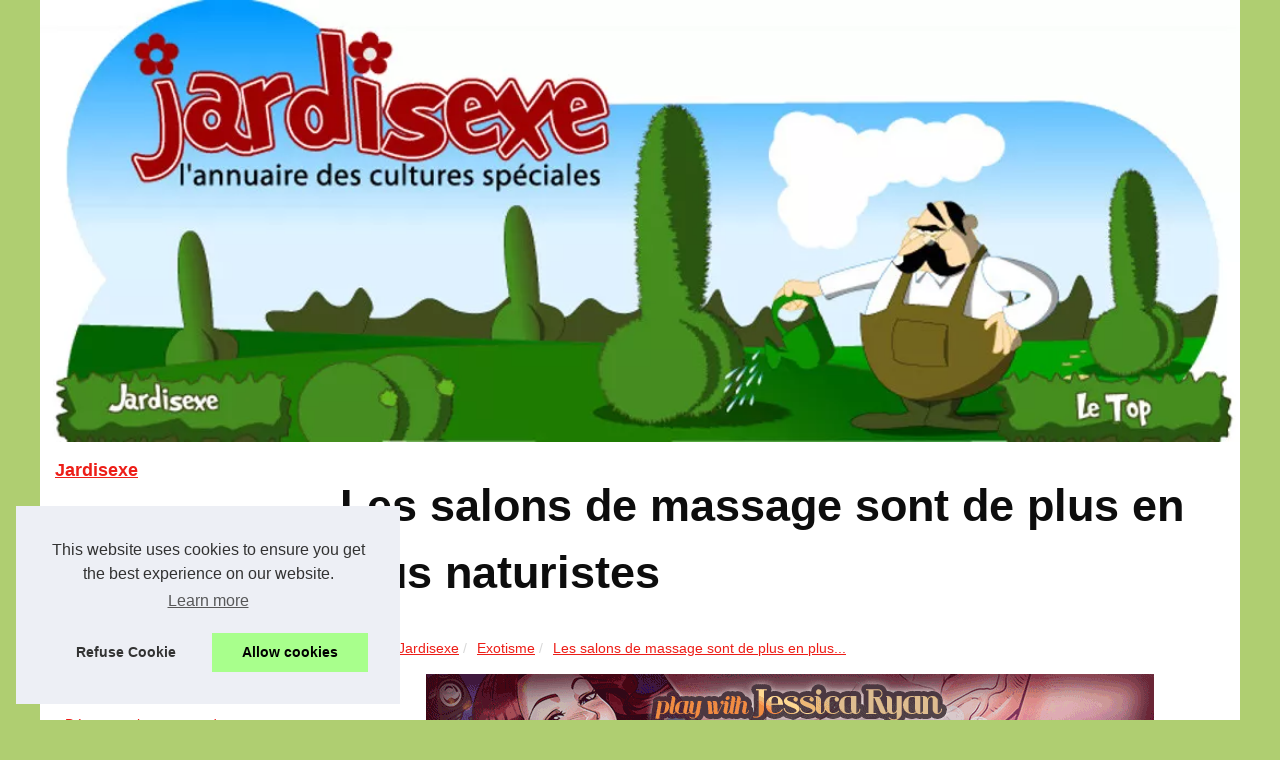

--- FILE ---
content_type: text/html; charset=UTF-8
request_url: https://www.jardisexe.com/exotisme/Les-salons-de-massage-sont-de-plus-en-plus-naturistes.html
body_size: 14551
content:
<!DOCTYPE html>
<html lang="fr">
<head>

<meta charset="UTF-8">

<meta name="viewport" content="width=device-width, initial-scale=1">

<title>Les salons de massage sont de plus en plus naturistes</title>

<link rel="icon" href="/favicon.ico" sizes="any">

<meta name="description" content="Il est agréable de se faire masser afin d'éliminer toute la négativité présente dans son corps. C'est un moment agréable où l'on peut oublier...">

<link rel="canonical" href="https://www.jardisexe.com/exotisme/Les-salons-de-massage-sont-de-plus-en-plus-naturistes.html">

<meta name="generator" content="SPIP 4.1.5 GIT [4.1: 60362615]" />

<!-- insert_head -->

<link rel="alternate" type="application/rss+xml" title="RSS Feed jardisexe.com" href="https://www.jardisexe.com/rss.xml">

<meta property="og:type" content="website">

<meta property="og:locale" content="fr">

<meta property="og:title" content="Les salons de massage sont de plus en plus naturistes">

<meta property="og:description" content="Il est agréable de se faire masser afin d'éliminer toute la négativité présente dans son corps. C'est un moment agréable où l'on peut oublier tous...">

<meta property="og:url" content="https://www.jardisexe.com/exotisme/Les-salons-de-massage-sont-de-plus-en-plus-naturistes.html">

<meta property="og:site_name" content="jardisexe.com">

<meta name="DC.Title" content="Les salons de massage sont de plus en plus naturistes">

<meta name="DC.Description" content="Il est agréable de se faire masser afin d'éliminer toute la négativité présente dans son corps. C'est un moment agréable où l'on peut oublier tous...">

<meta name="DC.Subject" content="Il est agréable de se faire masser afin d'éliminer toute la négativité présente dans son corps. C'est un moment agréable où l'on peut oublier tous...">

<meta name="DC.Language" content="fr">

<meta name="DC.Identifier" content="https://www.jardisexe.com/exotisme/Les-salons-de-massage-sont-de-plus-en-plus-naturistes.html">

<meta name="DC.Date.Created" content="Thu Oct 6 11:27:00 UTC 2022">

<style>

<!-- insert_head_css -->

html, body, div, span, object, iframe,h1, h2, h3, h4, h5, h6, p, blockquote, pre, a, cite, code, em, img, strong, sub, sup, i, center, ol, ul, li, fieldset, form, label, legend, table, caption, tbody, tfoot, thead, tr, th, td, article, aside, canvas, details, embed, figure, figcaption, footer, header, hgroup, main, menu, nav, output, ruby, section, summary, time, mark, audio, video{margin: 0;padding: 0;border: 0;font-size: 100%;font: inherit;vertical-align: baseline;}

body, article, aside, details, figure, footer, header, main, nav, section, time, paginate, blockquote {display: block; box-sizing: border-box;}

body {margin:0px;display:flex;flex-direction:column;justify-content:center;line-height: 1; text-align:center;background:rgba(175,206,113,1);font-family: Verdana, sans-serif;color: rgba(0,0,0,0.95);}

body:hover{background:rgba(175,206,113,1);}

ol, ul {list-style: none;}

blockquote, q {quotes: none;}

blockquote:before, blockquote:after, q:before, q:after{content: '';content: none;}

table {border-collapse: collapse;border-spacing: 0;}

header, main, footer {display:block;margin:auto;width:100vw;}

header img, header picture {display:block;margin:auto;width:1200px;max-width:100vw;height:auto;}

a {color: rgba(237,30,24,1);}

a:hover {color: rgba(237,30,24,1);text-decoration:none;}

header {order:1;}

main {order:2; display: flex;flex-direction:column;flex-wrap:wrap;justify-content:center;align-items: stretch;width:100vw;background:rgba(255,255,255,1);}

main:hover {background:rgba(255,255,255,1);}

aside {display:block;width:100%;height:auto;margin:10px auto;text-align:center;}

main > section {width:95vw;}

main > section > h1 {display:block;font-size:1.5em;padding:20px 10px;}

main > section > nav > ol {font-size:0.9em;display:flex;flex-direction:column;flex-wrap:wrap;}

main > section > nav > ol > li:first-child:before {content:"⌂";margin-right:5px;}

main > section > nav > ol > li {display:inline-block;padding:5px;}

main > section > nav > ol > li > a:hover {text-decoration:underline;}

main > section > article {margin:10px auto;padding:10px;line-height:2em;text-align:justify;background:rgba(255,255,255,0);}

main > section > article:hover {background:rgba(255,255,255,0);}

main > section > article P {display:block;width:100%;margin:20px 0px;}

main > section > article h2 {margin:10px 0px;font-weight:bold;font-size:1.2em;}

main > section > article h3 {margin:10px 20px;font-weight:bold;font-size:1em;}

main > section > article img {display:block;max-width:90%;margin:auto;}

main > section > article a {text-decoration:underline;}

main > section > article ul, main > section > article ol { list-style-type: disc; padding-left: 20px;}

main > section > article ol {list-style-type: decimal; padding-left: 20px;}

main > section > article em, main > section > article i {font-style: italic;}

main > section > article strong, main > section > article b {font-weight: bold;}

main > section > article u {text-decoration: underline;}

main > section > article table {width: 100%;border-collapse: collapse;margin: 20px 0;box-shadow: 0 0 10px rgba(0, 0, 0, 0.1);}

main > section > article table th, main > section > article table td {border: 1px solid;padding: 10px;text-align: left;}

main > section > article table th {font-weight: bold;text-align: center;}

main > section > article table tr:nth-child(even) {filter: brightness(0.97);}

main > section > time {margin:5px 10px 10px 10px;font-style:italic;text-align:right;}

main > section > paginate > ul {width:100%;font-size:0.9em;line-height:1.3em;display:flex;flex-direction:row;justify-content:space-between;}

main > section > paginate > ul > li {max-width:40%;}

main > section > paginate > ul > li:first-child a:before {display:block;margin:0 0 5px 0;content:"⇦";}

main > section > paginate > ul > li:last-child a:before {display:block;margin:0 0 5px 0;content:"⇨";}

main > section > paginate > ul > li > a {display:block;margin:auto;padding:15px;border:1px dashed rgba(255,255,255,0);}

main > section > section > article {text-align:justify;margin:20px 10px;padding:20px 0px;line-height:1.8em;border-top:1px solid rgba(102,102,102,0.9);}

main > section > section > article:first-child {border:0px;}

main > section > section > article > h1 {text-align:left;font-weight:bold;margin-bottom:10px;font-size:1.2em;}

main > section > section > article > h1:hover {margin-left:10px;}

main > section > section > article > div {display:flex;flex-direction:row;justify-content:space-between;align-items:flex-start;}

main > section > section > article > div, main > section > section > article > div > a, main > section > section > article > div > blockquote {display:block;}

main > section > section > article > div > a > img {display:block;max-width:100%;margin:auto;height:auto;}

main > section > section > article > div > blockquote > a {text-decoration:underline;}

main > section > section > article > div > blockquote > a:hover {text-decoration:none;}

main > section > section > h2 {font-weight:bold;margin:15px 0px;}

main > section > section > ul {margin:30px 0px;}

main > section > section > ul > li {display:block;font-size:0.9em;padding:5px 10px;margin:10px 0px;display:flex;flex-direction:row;justify-content:space-between;}

main > section > section > ul > li > time {font-style:italic;width:120px;}

main > section > section > ul > li > a {text-align:left;width:630px;}

main > section > section > ul > li > a:hover {text-decoration:underline;}

main > section > section > ul > li > hits {text-align:right;font-style:italic;width:120px;}

main > nav {display:flex;flex-direction:column;width:100%;background:rgba(255,255,255,0.3);}

main > nav:hover {background:rgba(255,255,255,0.3);}

main > nav > div {display:block;margin:10px;}

main > nav > div > a > h2 {display:block;margin:auto;font-size:1.1em;margin:0px 5px 0px 5px;padding:10px 0px;font-weight:bold;}

main > nav > div > ol {margin-bottom:10px;padding:0px;}

main > nav > div > ol > li {display:block;text-align:left;padding:5px;margin:0px 5px;}

main > nav > div > ol > li > a {display:block;font-size:0.9em;padding:5px;margin:5px 20px 5px 0px;}

footer {order:3;width:95vw;padding:10px 0px;font-size:0.8em;line-height:1.7em;}

main > nav > div > ol {background:rgba(255,255,255,0);}

main > nav > div > ol:hover {background:rgba(255,255,255,0.3);}

body > footer {background:rgba(255,255,255,1);}

body > footer:hover {background:rgba(255,255,255,1);}

@media(min-width: 1200px){

	* {-moz-transition: all .3s ease-out;-o-transition: all .3s ease-out;transition: all .3s ease-out;}

	header, main, footer {max-width:1200px;}

	main {display:flex;flex-direction:row;}

	main > section {width:900px;max-width:90vw;}

	main > section > h1 {font-size:2.8em;line-height:1.5em;text-align:left;margin:30px 0px;padding:0px;}

	main > section > nav > ol {flex-direction:row;}

	main > section > nav > ol > li::after {content:" / ";color:rgba(200,200,200,0.7);}

	main > section > nav > ol > li:last-child:after {content:"";}

	main > section > article h2 {font-size:1.4em;}

	main > section > article h3 {font-size:1.1em;}

	main > section > section > article > div {position:relative;display:flex;flex-direction:row;flex-wrap: nowrap;align-items: flex-start;}

	main > section > section > article > div > a > img {margin-top:5px;}

	main > section > section > article:nth-child(even) > div {flex-direction:row-reverse;}

	main > section > section > article:nth-child(odd) > div > a {margin-right:20px;}

	main > section > section > article:nth-child(even) > div > a {margin-left:20px;}

	main > section > section > article > div > blockquote {min-width:50%;max-width:100%;}

	main > section > section > article > div > a {min-width:30%;margin:5px;}

	main > section > section > article > div > a > img {display:block;height:auto;}

	main > section > paginate > ul > li > a:hover {border:1px solid rgba(102,102,102,0.9);}

	main > nav {width:300px;max-width:90vw;}

	main > nav > div > a > h2 {text-align:left;}

	main > nav > div > ol > li > a:hover {margin:5px 0px 5px 20px;}

	footer {text-align:left;}

	footer a:hover {text-decoration:underline;}

}

@media(min-width: 1200px){ main > nav{order:1;} main > section{order:2;}}

</style>
</head>
<body class="spip-body spip-page">
<main>
<section>

<h1 class="spip-h1" id="nom_site_spip">Les salons de massage sont de plus en plus naturistes</h1>
<nav>
<ol>
<li><a href="https://www.jardisexe.com" title="Jardisexe">Jardisexe</a></li>
<li><a href="https://www.jardisexe.com/exotisme/" title="Exotisme">Exotisme</a></li>
<li><a href="https://www.jardisexe.com/exotisme/Les-salons-de-massage-sont-de-plus-en-plus-naturistes.html" title="Les salons de massage sont de plus en plus...">Les salons de massage sont de plus en plus...</a></li>
</ol>
</nav>
<aside><iframe src="https://gamingadlt.com/ifr/?bs=10&offer=47&uid=0325f380-257d-42ec-a17e-7a111b0c58e4" width="728" height="90" frameborder="0" sandbox></iframe></aside>
<article lang="fr">
<p>Il est agréable de se faire masser afin d'éliminer toute la négativité présente dans son corps. C'est un moment agréable où l'on peut oublier tous les soucis du quotidien, ne penser à rien et profiter de ce moment. Cependant, on peut noter depuis peu la pratique du massage naturiste. C'est un concept qui se développe de plus en plus et qui est très apprécié des consommateurs. Cependant, il est assez difficile de trouver un salon de massage qui propose un massage naturiste fait dans les règles de l'art. De nombreux clients ont dû être déçus des services qui leur étaient proposés.<h2><em><strong>Qu'est-ce qui explique le succès du massage naturiste ?</strong></em></h2><p>Le massage naturiste est devenu de plus en plus populaire ces dernières années. Ceci est principalement dû à ses spécificités. En effet, contrairement aux autres types de massage, celui-ci ne se fait pas uniquement avec les mains, mais avec tout le corps. Cela procure un immense bien-être et des avantages conséquents.</p><h3><em><strong>Comment reconnaître un vrai salon de massage naturiste ?</strong></em></h3><p>Devant le succès du naturisme, de nombreux salons proposent des prestations de massage naturiste. Cependant, il convient de noter que très peu d'entre eux offrent des services qui remplissent toutes les conditions pour cette activité. C'est la raison pour laquelle vous devrez toujours reconnaître un bon salon naturiste. Pour cela, plusieurs critères peuvent vous guider.</p><p><strong>Un personnel qualifié</strong></p><p>Pour pratiquer au mieux le massage naturiste, il faut savoir-faire et expérience. Ce sont des facteurs non négociables en ce sens. Par conséquent, les masseuses dans ce type de lieu doivent être au courant des pratiques, mais aussi des rituels qui composent ce type de massage. Ils doivent également pouvoir cibler les parties du corps qui nécessitent le plus d'attention afin de prodiguer des soins adéquats.</p><p><strong>Un salon qui répond à toutes les normes</strong></p><p>Un bon salon naturiste doit respecter de nombreuses normes lui permettant d'offrir aux clients les meilleurs services possibles. Premièrement, il y a les normes d'hygiène. En effet, il doit s'agir d'un endroit propre afin qu'aucune forme de maladie ne se propage. Deuxièmement, il doit être équipé du matériel approprié.</p></p>
</article>
<aside><iframe src="https://gamingadlt.com/ifr/?bs=2&offer=47&uid=0325f380-257d-42ec-a17e-7a111b0c58e4" width="300" height="100" frameborder="0" sandbox></iframe></aside>
<paginate>
<ul><li><a href="https://www.jardisexe.com/exotisme/la-beurette-exotique-t-attend-dans-sa-video-tres-hot-pour-une-bonne-branlette.html" title="La beurette exotique t'attend dans sa vidéo très hot pour une bonne branlette">La beurette exotique t'attend dans sa vidéo très hot pour une bonne branlette</a></li>
<li></li></ul>
</paginate>
<section>
<h2>﻿Les dernières news au niveau Jardisexe.</h2>
<ul>
<li><time datetime="2020-09-24 12:13">24/9/2020</time><a href="https://www.jardisexe.com/exotisme/la-beurette-exotique-t-attend-dans-sa-video-tres-hot-pour-une-bonne-branlette.html" title="La beurette exotique t'attend dans sa vidéo très hot pour une bonne branlette">La beurette exotique t'attend dans sa vidéo très hot pour une bonne branlette</a><Hits>3&nbsp;604 v.</Hits></li>
</ul>
</section>
</section>
<nav class="spip-menu" id="navigation" >
<div><a href="https://www.jardisexe.com" title="Jardisexe">
<h2>Jardisexe</h2></a><ol class="menu-items"><li class="item"><a href="https://www.jardisexe.com/sitemap_html.xml" title="Plan du site">Plan du site</a></li></ol>
</div>

<div><ol><li class="item"><a href="https://www.jardisexe.com/jardisexe-le-jardin-de-vos-fantasmes-en-un-seul-annaire-de-sexe.html" title="Jardisexe, le jardin de vos fantasmes en un seul annaire de sexe">Jardisexe, le jardin de vos...</a></li></ol><a href="https://www.jardisexe.com/amateurs/" title="Amateurs">
<h2>Amateurs</h2></a><ol class="menu-items"><li class="item"><a href="https://www.jardisexe.com/amateurs/secrets-du-sexe-en-webcam-privees-en-direct.html" title="Découvrez les secrets du sexe en webcam en direct.">Découvrez les secrets du...</a></li><li class="item"><a href="https://www.jardisexe.com/amateurs/Pourquoi-le-telephone-rose-attire-la-curiosite-des-hommes.html" title="Pourquoi le téléphone rose attire la curiosité des hommes ?">Pourquoi le téléphone rose...</a></li><li class="item"><a href="https://www.jardisexe.com/amateurs/Faire-l-amour-dans-la-nature-pour-une-belle-experience.html" title="Faire l’amour dans la nature pour une belle expérience">Faire l’amour dans la...</a></li></ol><a href="https://www.jardisexe.com/exotisme/" title="Exotisme">
<h2>Exotisme</h2></a><ol class="menu-items"><li class="item"><a href="https://www.jardisexe.com/exotisme/Les-salons-de-massage-sont-de-plus-en-plus-naturistes.html" title="Les salons de massage sont de plus en plus naturistes">Les salons de massage sont de...</a></li><li class="item"><a href="https://www.jardisexe.com/exotisme/la-beurette-exotique-t-attend-dans-sa-video-tres-hot-pour-une-bonne-branlette.html" title="La beurette exotique t'attend dans sa vidéo très hot pour une bonne branlette">La beurette exotique t'attend...</a></li></ol><a href="https://www.jardisexe.com/hentai/" title="Hentaï">
<h2>Hentaï</h2></a><ol class="menu-items"><li class="item"><a href="https://www.jardisexe.com/hentai/Candy-ai-Votre-compagnon-anime-parfait-grace-a-l-intelligence-artificielle-1741303497.html" title="Candy.ai : Votre compagnon animé parfait grâce à l'intelligence artificielle">Candy.ai : Votre compagnon...</a></li><li class="item"><a href="https://www.jardisexe.com/hentai/video-hentai-gratuit-et-mega-bandante-a-mater-en-direct.html" title="Video hentai gratuit et mega bandante à mater en direct">Video hentai gratuit et mega...</a></li></ol><a href="https://www.jardisexe.com/jeunes-filles/" title="Jeunes Filles">
<h2>Jeunes Filles</h2></a><ol class="menu-items"><li class="item"><a href="https://www.jardisexe.com/jeunes-filles/cette-sexecam-avec-des-jeunes-femmes-est-bandante.html" title="Cette sexecam avec des jeunes femmes est bandante">Cette sexecam avec des jeunes...</a></li><li class="item"><a href="https://www.jardisexe.com/jeunes-filles/de-belles-teens-en-cam-sexy.html" title="De belles teens en cam sexy">De belles teens en cam sexy</a></li><li class="item"><a href="https://www.jardisexe.com/jeunes-filles/une-petite-salope-de-23-ans-en-nylons-bas-collant.html" title="Une petite salope de 23 ans en nylons bas collant">Une petite salope de 23 ans...</a></li></ol><a href="https://www.jardisexe.com/matures/" title="Matures">
<h2>Matures</h2></a><ol class="menu-items"><li class="item"><a href="https://www.jardisexe.com/matures/Positions-sexuelles-et-seniors.html" title="Positions sexuelles et séniors">Positions sexuelles et...</a></li><li class="item"><a href="https://www.jardisexe.com/matures/voici-notre-definition-de-la-femme-cougar.html" title="Voici notre définition de la femme cougar">Voici notre définition de la...</a></li><li class="item"><a href="https://www.jardisexe.com/matures/cette-video-cougar-est-vraiment-trop-bonne-trop-hard.html" title="cette video cougar est vraiment trop bonne trop hard">cette video cougar est...</a></li></ol><a href="https://www.jardisexe.com/rencontre/" title="Rencontre">
<h2>Rencontre</h2></a><ol class="menu-items"><li class="item"><a href="https://www.jardisexe.com/rencontre/cette-jolie-cougar-metis-a-tout-fais-pour-que-l-on-se-rencontre.html" title="Cette jolie cougar metis a tout fais pour que l'on se rencontre">Cette jolie cougar metis a...</a></li><li class="item"><a href="https://www.jardisexe.com/rencontre/plan-cul-a-marseille-pour-une-rencontre-d-un-soir.html" title="Plan cul à Marseille pour une rencontre d'un soir">Plan cul à Marseille pour...</a></li><li class="item"><a href="https://www.jardisexe.com/rencontre/rencontre-une-coquine-qui-veux-juste-baiser.html" title="Rencontre une coquine qui veux juste baiser">Rencontre une coquine qui...</a></li></ol><a href="https://www.jardisexe.com/sexshop/" title="Sexshop">
<h2>Sexshop</h2></a><ol class="menu-items"><li class="item"><a href="https://www.jardisexe.com/sexshop/acheter-un-plug-anal-pas-cher-sur-un-sexshop.html" title="Acheter un plug anal pas cher sur un sexshop">Acheter un plug anal pas cher...</a></li><li class="item"><a href="https://www.jardisexe.com/sexshop/agrandir-son-sexe-avec-le-site-professionnel-penisextra.html" title="Agrandir son sexe avec le site professionnel PenisExtra">Agrandir son sexe avec le...</a></li></ol><a href="https://www.jardisexe.com/videos/" title="Vidéos">
<h2>Vidéos</h2></a><ol class="menu-items"><li class="item"><a href="https://www.jardisexe.com/videos/Telechargez-vos-videos-porno-preferees-en-toute-simplicite-sur-porno-acces-com-1687980014.html" title="Téléchargez vos vidéos porno préférées en toute simplicité sur porno-acces.com">Téléchargez vos vidéos...</a></li><li class="item"><a href="https://www.jardisexe.com/videos/Une-partie-de-visionnage-sexy-en-appreciant-ma-voisine-nue.html" title="Une partie de visionnage sexy en appréciant ma voisine nue">Une partie de visionnage sexy...</a></li><li class="item"><a href="https://www.jardisexe.com/videos/viens-brouter-mon-jardin-secret-dans-ma-derniere-video-porno-jacquie-et-michel.html" title="Viens brouter mon jardin secret dans ma dernière vidéo porno Jacquie et Michel">Viens brouter mon jardin...</a></li></ol><a href="https://www.jardisexe.com/voyeurs/" title="Voyeurs">
<h2>Voyeurs</h2></a><ol class="menu-items"><li class="item"><a href="https://www.jardisexe.com/voyeurs/Luxure-Live-entre-innovation-technologique-et-contenus-erotiques.html" title="Luxure Live : entre innovation technologique et contenus érotiques">Luxure Live : entre...</a></li><li class="item"><a href="https://www.jardisexe.com/voyeurs/le-voyeurisme-en-direct.html" title="Le voyeurisme en direct">Le voyeurisme en direct</a></li><li class="item"><a href="https://www.jardisexe.com/voyeurs/un-voyeur-de-pieds-de-femme-se-fait-surprendre-partie-de-jambe-en-l-air-assuree.html" title="Un voyeur de pieds de femme se fait surprendre ! Partie de jambe en l'air assurée !">Un voyeur de pieds de femme...</a></li></ol>
</div>

<aside><iframe src="https://gamingadlt.com/ifr/?bs=1&offer=47&uid=0325f380-257d-42ec-a17e-7a111b0c58e4" width="300" height="250" frameborder="0" sandbox></iframe>
</aside>
</nav>
</main>
<!-- insert_header -->
<header class="spip-header">
<a href="/" title="Jardisexe">
<picture>
<source srcset="/header.webp?v=1676900900" type="image/webp" >
<img src="/header.jpg" alt="Jardisexe" title="Jardisexe" width="1100" height="405" loading="lazy"  class="spip-logos"/>
</picture>
</a>
</header>
<footer class="spip-footer">
© 2026 <a href="https://www.jardisexe.com" title="jardisexe.com">Jardisexe.com</a>
| <a href="https://www.jardisexe.com/sitemap_html.xml" title="Plan du site - jardisexe.com">Plan du site</a>
| <a href="https://www.jardisexe.com/CookiesPolicy" title="Cookies Policy" rel="nofollow">Cookies Policy</a>
| <a href="https://www.jardisexe.com/rss.xml" title="RSS Feed - jardisexe.com">RSS</a>
| <a href="http://www.spip.net" rel="nofollow" title="Site réalisé avec SPIP">Site réalisé avec SPIP</a>
| <a href="../ecrire/" rel="nofollow" target="_blank" title="Espace Privé">Espace Privé</a>
</footer>

<script>document.oncontextmenu = new Function("return false");
</script>
<script defer src="https://code.jquery.com/jquery-3.6.1.slim.min.js" integrity="sha256-w8CvhFs7iHNVUtnSP0YKEg00p9Ih13rlL9zGqvLdePA=" crossorigin="anonymous"></script><noscript>Activate Javascript</noscript>
<style>.cc-window{opacity:1;-webkit-transition:opacity 1s ease;transition:opacity 1s ease}.cc-window.cc-invisible{opacity:0}.cc-animate.cc-revoke{-webkit-transition:transform 1s ease;-webkit-transition:-webkit-transform 1s ease;transition:-webkit-transform 1s ease;transition:transform 1s ease;transition:transform 1s ease,-webkit-transform 1s ease}.cc-animate.cc-revoke.cc-top{-webkit-transform:translateY(-2em);transform:translateY(-2em)}.cc-animate.cc-revoke.cc-bottom{-webkit-transform:translateY(2em);transform:translateY(2em)}.cc-animate.cc-revoke.cc-active.cc-top{-webkit-transform:translateY(0);transform:translateY(0)}.cc-animate.cc-revoke.cc-active.cc-bottom{-webkit-transform:translateY(0);transform:translateY(0)}.cc-revoke:hover{-webkit-transform:translateY(0);transform:translateY(0)}.cc-grower{max-height:0;overflow:hidden;-webkit-transition:max-height 1s;transition:max-height 1s}
.cc-revoke,.cc-window{position:fixed;overflow:hidden;-webkit-box-sizing:border-box;box-sizing:border-box;font-family:Helvetica,Calibri,Arial,sans-serif;font-size:16px;line-height:1.5em;display:-webkit-box;display:-ms-flexbox;display:flex;-ms-flex-wrap:nowrap;flex-wrap:nowrap;z-index:9999}.cc-window.cc-static{position:static}.cc-window.cc-floating{padding:2em;max-width:24em;-webkit-box-orient:vertical;-webkit-box-direction:normal;-ms-flex-direction:column;flex-direction:column}.cc-window.cc-banner{padding:1em 1.8em;width:100%;-webkit-box-orient:horizontal;-webkit-box-direction:normal;-ms-flex-direction:row;flex-direction:row}.cc-revoke{padding:.5em}.cc-revoke:hover{text-decoration:underline}.cc-header{font-size:18px;font-weight:700}.cc-btn,.cc-close,.cc-link,.cc-revoke{cursor:pointer}.cc-link{opacity:.8;display:inline-block;padding:.2em;text-decoration:underline}.cc-link:hover{opacity:1}.cc-link:active,.cc-link:visited{color:initial}.cc-btn{display:block;padding:.4em .8em;font-size:.9em;font-weight:700;border-width:2px;border-style:solid;text-align:center;white-space:nowrap}.cc-highlight .cc-btn:first-child{background-color:transparent;border-color:transparent}.cc-highlight .cc-btn:first-child:focus,.cc-highlight .cc-btn:first-child:hover{background-color:transparent;text-decoration:underline}.cc-close{display:block;position:absolute;top:.5em;right:.5em;font-size:1.6em;opacity:.9;line-height:.75}.cc-close:focus,.cc-close:hover{opacity:1}
.cc-revoke.cc-top{top:0;left:3em;border-bottom-left-radius:.5em;border-bottom-right-radius:.5em}.cc-revoke.cc-bottom{bottom:0;left:3em;border-top-left-radius:.5em;border-top-right-radius:.5em}.cc-revoke.cc-left{left:3em;right:unset}.cc-revoke.cc-right{right:3em;left:unset}.cc-top{top:1em}.cc-left{left:1em}.cc-right{right:1em}.cc-bottom{bottom:1em}.cc-floating>.cc-link{margin-bottom:1em}.cc-floating .cc-message{display:block;margin-bottom:1em}.cc-window.cc-floating .cc-compliance{-webkit-box-flex:1;-ms-flex:1 0 auto;flex:1 0 auto}.cc-window.cc-banner{-webkit-box-align:center;-ms-flex-align:center;align-items:center}.cc-banner.cc-top{left:0;right:0;top:0}.cc-banner.cc-bottom{left:0;right:0;bottom:0}.cc-banner .cc-message{display:block;-webkit-box-flex:1;-ms-flex:1 1 auto;flex:1 1 auto;max-width:100%;margin-right:1em}.cc-compliance{display:-webkit-box;display:-ms-flexbox;display:flex;-webkit-box-align:center;-ms-flex-align:center;align-items:center;-ms-flex-line-pack:justify;align-content:space-between}.cc-floating .cc-compliance>.cc-btn{-webkit-box-flex:1;-ms-flex:1;flex:1}.cc-btn+.cc-btn{margin-left:.5em}
@media print{.cc-revoke,.cc-window{display:none}}@media screen and (max-width:900px){.cc-btn{white-space:normal}}@media screen and (max-width:414px) and (orientation:portrait),screen and (max-width:736px) and (orientation:landscape){.cc-window.cc-top{top:0}.cc-window.cc-bottom{bottom:0}.cc-window.cc-banner,.cc-window.cc-floating,.cc-window.cc-left,.cc-window.cc-right{left:0;right:0}.cc-window.cc-banner{-webkit-box-orient:vertical;-webkit-box-direction:normal;-ms-flex-direction:column;flex-direction:column}.cc-window.cc-banner .cc-compliance{-webkit-box-flex:1;-ms-flex:1 1 auto;flex:1 1 auto}.cc-window.cc-floating{max-width:none}.cc-window .cc-message{margin-bottom:1em}.cc-window.cc-banner{-webkit-box-align:unset;-ms-flex-align:unset;align-items:unset}.cc-window.cc-banner .cc-message{margin-right:0}}
.cc-floating.cc-theme-classic{padding:1.2em;border-radius:5px}.cc-floating.cc-type-info.cc-theme-classic .cc-compliance{text-align:center;display:inline;-webkit-box-flex:0;-ms-flex:none;flex:none}.cc-theme-classic .cc-btn{border-radius:5px}.cc-theme-classic .cc-btn:last-child{min-width:140px}.cc-floating.cc-type-info.cc-theme-classic .cc-btn{display:inline-block}
.cc-theme-edgeless.cc-window{padding:0}.cc-floating.cc-theme-edgeless .cc-message{margin:2em;margin-bottom:1.5em}.cc-banner.cc-theme-edgeless .cc-btn{margin:0;padding:.8em 1.8em;height:100%}.cc-banner.cc-theme-edgeless .cc-message{margin-left:1em}.cc-floating.cc-theme-edgeless .cc-btn+.cc-btn{margin-left:0}</style>
<script>!function(e){if(!e.hasInitialised){var t={escapeRegExp:function(e){return e.replace(/[\-\[\]\/\{\}\(\)\*\+\?\.\\\^\$\|]/g,"\\$&")},hasClass:function(e,t){var i=" ";return 1===e.nodeType&&(i+e.className+i).replace(/[\n\t]/g,i).indexOf(i+t+i)>=0},addClass:function(e,t){e.className+=" "+t},removeClass:function(e,t){var i=new RegExp("\\b"+this.escapeRegExp(t)+"\\b");e.className=e.className.replace(i,"")},interpolateString:function(e,t){return e.replace(/{{([a-z][a-z0-9\-_]*)}}/gi,function(e){return t(arguments[1])||""})},getCookie:function(e){var t=("; "+document.cookie).split("; "+e+"=");return t.length<2?void 0:t.pop().split(";").shift()},setCookie:function(e,t,i,n,o,s){var r=new Date;r.setHours(r.getHours()+24*(i||365));var a=[e+"="+t,"expires="+r.toUTCString(),"path="+(o||"/")];n&&a.push("domain="+n),s&&a.push("secure"),document.cookie=a.join(";")},deepExtend:function(e,t){for(var i in t)t.hasOwnProperty(i)&&(i in e&&this.isPlainObject(e[i])&&this.isPlainObject(t[i])?this.deepExtend(e[i],t[i]):e[i]=t[i]);return e},throttle:function(e,t){var i=!1;return function(){i||(e.apply(this,arguments),i=!0,setTimeout(function(){i=!1},t))}},hash:function(e){var t,i,n=0;if(0===e.length)return n;for(t=0,i=e.length;t<i;++t)n=(n<<5)-n+e.charCodeAt(t),n|=0;return n},normaliseHex:function(e){return"#"==e[0]&&(e=e.substr(1)),3==e.length&&(e=e[0]+e[0]+e[1]+e[1]+e[2]+e[2]),e},getContrast:function(e){return e=this.normaliseHex(e),(299*parseInt(e.substr(0,2),16)+587*parseInt(e.substr(2,2),16)+114*parseInt(e.substr(4,2),16))/1e3>=128?"#000":"#fff"},getLuminance:function(e){var t=parseInt(this.normaliseHex(e),16),i=38+(t>>16),n=38+(t>>8&255),o=38+(255&t);return"#"+(16777216+65536*(i<255?i<1?0:i:255)+256*(n<255?n<1?0:n:255)+(o<255?o<1?0:o:255)).toString(16).slice(1)},isMobile:function(){return/Android|webOS|iPhone|iPad|iPod|BlackBerry|IEMobile|Opera Mini/i.test(navigator.userAgent)},isPlainObject:function(e){return"object"==typeof e&&null!==e&&e.constructor==Object},traverseDOMPath:function(e,i){return e&&e.parentNode?t.hasClass(e,i)?e:this.traverseDOMPath(e.parentNode,i):null}};e.status={deny:"deny",allow:"allow",dismiss:"dismiss"},e.transitionEnd=function(){var e=document.createElement("div"),t={t:"transitionend",OT:"oTransitionEnd",msT:"MSTransitionEnd",MozT:"transitionend",WebkitT:"webkitTransitionEnd"};for(var i in t)if(t.hasOwnProperty(i)&&void 0!==e.style[i+"ransition"])return t[i];return""}(),e.hasTransition=!!e.transitionEnd;var i=Object.keys(e.status).map(t.escapeRegExp);e.customStyles={},e.Popup=function(){var n={enabled:!0,container:null,cookie:{name:"cookieconsent_status",path:"/",domain:"",expiryDays:365,secure:!1},onPopupOpen:function(){},onPopupClose:function(){},onInitialise:function(e){},onStatusChange:function(e,t){},onRevokeChoice:function(){},onNoCookieLaw:function(e,t){},content:{header:"Cookies used on the website!",message:"This website uses cookies to ensure you get the best experience on our website.",dismiss:"Got it!",allow:"Allow cookies",deny:"Decline",link:"Learn more",href:"https://www.cookiesandyou.com",close:"&#x274c;",target:"_blank",policy:"Cookie Policy"},elements:{header:'<span class="cc-header">{{header}}</span>&nbsp;',message:'<span id="cookieconsent:desc" class="cc-message">{{message}}</span>',messagelink:'<span id="cookieconsent:desc" class="cc-message">{{message}} <a aria-label="learn more about cookies" role=button tabindex="0" class="cc-link" href="{{href}}" rel="noopener noreferrer nofollow" target="{{target}}">{{link}}</a></span>',dismiss:'<a aria-label="dismiss cookie message" role=button tabindex="0" class="cc-btn cc-dismiss">{{dismiss}}</a>',allow:'<a aria-label="allow cookies" role=button tabindex="0"  class="cc-btn cc-allow">{{allow}}</a>',deny:'<a aria-label="deny cookies" role=button tabindex="0" class="cc-btn cc-deny">{{deny}}</a>',link:'<a aria-label="learn more about cookies" role=button tabindex="0" class="cc-link" href="{{href}}" rel="noopener noreferrer nofollow" target="{{target}}">{{link}}</a>',close:'<span aria-label="dismiss cookie message" role=button tabindex="0" class="cc-close">{{close}}</span>'},window:'<div role="dialog" aria-live="polite" aria-label="cookieconsent" aria-describedby="cookieconsent:desc" class="cc-window {{classes}}">\x3c!--googleoff: all--\x3e{{children}}\x3c!--googleon: all--\x3e</div>',revokeBtn:'<div class="cc-revoke {{classes}}">{{policy}}</div>',compliance:{info:'<div class="cc-compliance">{{dismiss}}</div>',"opt-in":'<div class="cc-compliance cc-highlight">{{deny}}{{allow}}</div>',"opt-out":'<div class="cc-compliance cc-highlight">{{deny}}{{allow}}</div>'},type:"info",layouts:{basic:"{{messagelink}}{{compliance}}","basic-close":"{{messagelink}}{{compliance}}{{close}}","basic-header":"{{header}}{{message}}{{link}}{{compliance}}"},layout:"basic",position:"bottom",theme:"block",static:!1,palette:null,revokable:!1,animateRevokable:!0,showLink:!0,dismissOnScroll:!1,dismissOnTimeout:!1,dismissOnWindowClick:!1,ignoreClicksFrom:["cc-revoke","cc-btn"],autoOpen:!0,autoAttach:!0,whitelistPage:[],blacklistPage:[],overrideHTML:null};function o(){this.initialise.apply(this,arguments)}function s(e){this.openingTimeout=null,t.removeClass(e,"cc-invisible")}function r(t){t.style.display="none",t.removeEventListener(e.transitionEnd,this.afterTransition),this.afterTransition=null}function a(){var e=this.options.position.split("-"),t=[];return e.forEach(function(e){t.push("cc-"+e)}),t}function c(n){var o=this.options,s=document.createElement("div"),r=o.container&&1===o.container.nodeType?o.container:document.body;s.innerHTML=n;var a=s.children[0];return a.style.display="none",t.hasClass(a,"cc-window")&&e.hasTransition&&t.addClass(a,"cc-invisible"),this.onButtonClick=function(n){var o=t.traverseDOMPath(n.target,"cc-btn")||n.target;if(t.hasClass(o,"cc-btn")){var s=o.className.match(new RegExp("\\bcc-("+i.join("|")+")\\b")),r=s&&s[1]||!1;r&&(this.setStatus(r),this.close(!0))}t.hasClass(o,"cc-close")&&(this.setStatus(e.status.dismiss),this.close(!0));t.hasClass(o,"cc-revoke")&&this.revokeChoice()}.bind(this),a.addEventListener("click",this.onButtonClick),o.autoAttach&&(r.firstChild?r.insertBefore(a,r.firstChild):r.appendChild(a)),a}function l(e){return"000000"==(e=t.normaliseHex(e))?"#222":t.getLuminance(e)}function u(e,t){for(var i=0,n=e.length;i<n;++i){var o=e[i];if(o instanceof RegExp&&o.test(t)||"string"==typeof o&&o.length&&o===t)return!0}return!1}return o.prototype.initialise=function(i){this.options&&this.destroy(),t.deepExtend(this.options={},n),t.isPlainObject(i)&&t.deepExtend(this.options,i),function(){var t=this.options.onInitialise.bind(this);if(!window.navigator.cookieEnabled)return t(e.status.deny),!0;if(window.CookiesOK||window.navigator.CookiesOK)return t(e.status.allow),!0;var i=Object.keys(e.status),n=this.getStatus(),o=i.indexOf(n)>=0;o&&t(n);return o}.call(this)&&(this.options.enabled=!1),u(this.options.blacklistPage,location.pathname)&&(this.options.enabled=!1),u(this.options.whitelistPage,location.pathname)&&(this.options.enabled=!0);var o=this.options.window.replace("{{classes}}",function(){var i=this.options,n="top"==i.position||"bottom"==i.position?"banner":"floating";t.isMobile()&&(n="floating");var o=["cc-"+n,"cc-type-"+i.type,"cc-theme-"+i.theme];i.static&&o.push("cc-static");o.push.apply(o,a.call(this));(function(i){var n=t.hash(JSON.stringify(i)),o="cc-color-override-"+n,s=t.isPlainObject(i);this.customStyleSelector=s?o:null,s&&function(i,n,o){if(e.customStyles[i])return void++e.customStyles[i].references;var s={},r=n.popup,a=n.button,c=n.highlight;r&&(r.text=r.text?r.text:t.getContrast(r.background),r.link=r.link?r.link:r.text,s[o+".cc-window"]=["color: "+r.text,"background-color: "+r.background],s[o+".cc-revoke"]=["color: "+r.text,"background-color: "+r.background],s[o+" .cc-link,"+o+" .cc-link:active,"+o+" .cc-link:visited"]=["color: "+r.link],a&&(a.text=a.text?a.text:t.getContrast(a.background),a.border=a.border?a.border:"transparent",s[o+" .cc-btn"]=["color: "+a.text,"border-color: "+a.border,"background-color: "+a.background],a.padding&&s[o+" .cc-btn"].push("padding: "+a.padding),"transparent"!=a.background&&(s[o+" .cc-btn:hover, "+o+" .cc-btn:focus"]=["background-color: "+(a.hover||l(a.background))]),c?(c.text=c.text?c.text:t.getContrast(c.background),c.border=c.border?c.border:"transparent",s[o+" .cc-highlight .cc-btn:first-child"]=["color: "+c.text,"border-color: "+c.border,"background-color: "+c.background]):s[o+" .cc-highlight .cc-btn:first-child"]=["color: "+r.text]));var u=document.createElement("style");document.head.appendChild(u),e.customStyles[i]={references:1,element:u.sheet};var h=-1;for(var p in s)s.hasOwnProperty(p)&&u.sheet.insertRule(p+"{"+s[p].join(";")+"}",++h)}(n,i,"."+o);return s}).call(this,this.options.palette);this.customStyleSelector&&o.push(this.customStyleSelector);return o}.call(this).join(" ")).replace("{{children}}",function(){var e={},i=this.options;i.showLink||(i.elements.link="",i.elements.messagelink=i.elements.message);Object.keys(i.elements).forEach(function(n){e[n]=t.interpolateString(i.elements[n],function(e){var t=i.content[e];return e&&"string"==typeof t&&t.length?t:""})});var n=i.compliance[i.type];n||(n=i.compliance.info);e.compliance=t.interpolateString(n,function(t){return e[t]});var o=i.layouts[i.layout];o||(o=i.layouts.basic);return t.interpolateString(o,function(t){return e[t]})}.call(this)),s=this.options.overrideHTML;if("string"==typeof s&&s.length&&(o=s),this.options.static){var r=c.call(this,'<div class="cc-grower">'+o+"</div>");r.style.display="",this.element=r.firstChild,this.element.style.display="none",t.addClass(this.element,"cc-invisible")}else this.element=c.call(this,o);(function(){var i=this.setStatus.bind(this),n=this.close.bind(this),o=this.options.dismissOnTimeout;"number"==typeof o&&o>=0&&(this.dismissTimeout=window.setTimeout(function(){i(e.status.dismiss),n(!0)},Math.floor(o)));var s=this.options.dismissOnScroll;if("number"==typeof s&&s>=0){var r=function(t){window.pageYOffset>Math.floor(s)&&(i(e.status.dismiss),n(!0),window.removeEventListener("scroll",r),this.onWindowScroll=null)};this.options.enabled&&(this.onWindowScroll=r,window.addEventListener("scroll",r))}var a=this.options.dismissOnWindowClick,c=this.options.ignoreClicksFrom;if(a){var l=function(o){for(var s=!1,r=o.path.length,a=c.length,u=0;u<r;u++)if(!s)for(var h=0;h<a;h++)s||(s=t.hasClass(o.path[u],c[h]));s||(i(e.status.dismiss),n(!0),window.removeEventListener("click",l),window.removeEventListener("touchend",l),this.onWindowClick=null)}.bind(this);this.options.enabled&&(this.onWindowClick=l,window.addEventListener("click",l),window.addEventListener("touchend",l))}}).call(this),function(){"info"!=this.options.type&&(this.options.revokable=!0);t.isMobile()&&(this.options.animateRevokable=!1);if(this.options.revokable){var e=a.call(this);this.options.animateRevokable&&e.push("cc-animate"),this.customStyleSelector&&e.push(this.customStyleSelector);var i=this.options.revokeBtn.replace("{{classes}}",e.join(" ")).replace("{{policy}}",this.options.content.policy);this.revokeBtn=c.call(this,i);var n=this.revokeBtn;if(this.options.animateRevokable){var o=t.throttle(function(e){var i=!1,o=window.innerHeight-20;t.hasClass(n,"cc-top")&&e.clientY<20&&(i=!0),t.hasClass(n,"cc-bottom")&&e.clientY>o&&(i=!0),i?t.hasClass(n,"cc-active")||t.addClass(n,"cc-active"):t.hasClass(n,"cc-active")&&t.removeClass(n,"cc-active")},200);this.onMouseMove=o,window.addEventListener("mousemove",o)}}}.call(this),this.options.autoOpen&&this.autoOpen()},o.prototype.destroy=function(){this.onButtonClick&&this.element&&(this.element.removeEventListener("click",this.onButtonClick),this.onButtonClick=null),this.dismissTimeout&&(clearTimeout(this.dismissTimeout),this.dismissTimeout=null),this.onWindowScroll&&(window.removeEventListener("scroll",this.onWindowScroll),this.onWindowScroll=null),this.onWindowClick&&(window.removeEventListener("click",this.onWindowClick),this.onWindowClick=null),this.onMouseMove&&(window.removeEventListener("mousemove",this.onMouseMove),this.onMouseMove=null),this.element&&this.element.parentNode&&this.element.parentNode.removeChild(this.element),this.element=null,this.revokeBtn&&this.revokeBtn.parentNode&&this.revokeBtn.parentNode.removeChild(this.revokeBtn),this.revokeBtn=null,function(i){if(t.isPlainObject(i)){var n=t.hash(JSON.stringify(i)),o=e.customStyles[n];if(o&&!--o.references){var s=o.element.ownerNode;s&&s.parentNode&&s.parentNode.removeChild(s),e.customStyles[n]=null}}}(this.options.palette),this.options=null},o.prototype.open=function(t){if(this.element)return this.isOpen()||(e.hasTransition?this.fadeIn():this.element.style.display="",this.options.revokable&&this.toggleRevokeButton(),this.options.onPopupOpen.call(this)),this},o.prototype.close=function(t){if(this.element)return this.isOpen()&&(e.hasTransition?this.fadeOut():this.element.style.display="none",t&&this.options.revokable&&this.toggleRevokeButton(!0),this.options.onPopupClose.call(this)),this},o.prototype.fadeIn=function(){var i=this.element;if(e.hasTransition&&i&&(this.afterTransition&&r.call(this,i),t.hasClass(i,"cc-invisible"))){if(i.style.display="",this.options.static){var n=this.element.clientHeight;this.element.parentNode.style.maxHeight=n+"px"}this.openingTimeout=setTimeout(s.bind(this,i),20)}},o.prototype.fadeOut=function(){var i=this.element;e.hasTransition&&i&&(this.openingTimeout&&(clearTimeout(this.openingTimeout),s.bind(this,i)),t.hasClass(i,"cc-invisible")||(this.options.static&&(this.element.parentNode.style.maxHeight=""),this.afterTransition=r.bind(this,i),i.addEventListener(e.transitionEnd,this.afterTransition),t.addClass(i,"cc-invisible")))},o.prototype.isOpen=function(){return this.element&&""==this.element.style.display&&(!e.hasTransition||!t.hasClass(this.element,"cc-invisible"))},o.prototype.toggleRevokeButton=function(e){this.revokeBtn&&(this.revokeBtn.style.display=e?"":"none")},o.prototype.revokeChoice=function(e){this.options.enabled=!0,this.clearStatus(),this.options.onRevokeChoice.call(this),e||this.autoOpen()},o.prototype.hasAnswered=function(t){return Object.keys(e.status).indexOf(this.getStatus())>=0},o.prototype.hasConsented=function(t){var i=this.getStatus();return i==e.status.allow||i==e.status.dismiss},o.prototype.autoOpen=function(e){!this.hasAnswered()&&this.options.enabled?this.open():this.hasAnswered()&&this.options.revokable&&this.toggleRevokeButton(!0)},o.prototype.setStatus=function(i){var n=this.options.cookie,o=t.getCookie(n.name),s=Object.keys(e.status).indexOf(o)>=0;Object.keys(e.status).indexOf(i)>=0?(t.setCookie(n.name,i,n.expiryDays,n.domain,n.path,n.secure),this.options.onStatusChange.call(this,i,s)):this.clearStatus()},o.prototype.getStatus=function(){return t.getCookie(this.options.cookie.name)},o.prototype.clearStatus=function(){var e=this.options.cookie;t.setCookie(e.name,"",-1,e.domain,e.path)},o}(),e.Location=function(){var e={timeout:5e3,services:["ipinfo"],serviceDefinitions:{ipinfo:function(){return{url:"//ipinfo.io",headers:["Accept: application/json"],callback:function(e,t){try{var i=JSON.parse(t);return i.error?s(i):{code:i.country}}catch(e){return s({error:"Invalid response ("+e+")"})}}}},ipinfodb:function(e){return{url:"//api.ipinfodb.com/v3/ip-country/?key={api_key}&format=json&callback={callback}",isScript:!0,callback:function(e,t){try{var i=JSON.parse(t);return"ERROR"==i.statusCode?s({error:i.statusMessage}):{code:i.countryCode}}catch(e){return s({error:"Invalid response ("+e+")"})}}}},maxmind:function(){return{url:"//js.maxmind.com/js/apis/geoip2/v2.1/geoip2.js",isScript:!0,callback:function(e){window.geoip2?geoip2.country(function(t){try{e({code:t.country.iso_code})}catch(t){e(s(t))}},function(t){e(s(t))}):e(new Error("Unexpected response format. The downloaded script should have exported `geoip2` to the global scope"))}}}}};function i(i){t.deepExtend(this.options={},e),t.isPlainObject(i)&&t.deepExtend(this.options,i),this.currentServiceIndex=-1}function n(e,t,i){var n,o=document.createElement("script");o.type="text/"+(e.type||"javascript"),o.src=e.src||e,o.async=!1,o.onreadystatechange=o.onload=function(){var e=o.readyState;clearTimeout(n),t.done||e&&!/loaded|complete/.test(e)||(t.done=!0,t(),o.onreadystatechange=o.onload=null)},document.body.appendChild(o),n=setTimeout(function(){t.done=!0,t(),o.onreadystatechange=o.onload=null},i)}function o(e,t,i,n,o){var s=new(window.XMLHttpRequest||window.ActiveXObject)("MSXML2.XMLHTTP.3.0");if(s.open(n?"POST":"GET",e,1),s.setRequestHeader("Content-type","application/x-www-form-urlencoded"),Array.isArray(o))for(var r=0,a=o.length;r<a;++r){var c=o[r].split(":",2);s.setRequestHeader(c[0].replace(/^\s+|\s+$/g,""),c[1].replace(/^\s+|\s+$/g,""))}"function"==typeof t&&(s.onreadystatechange=function(){s.readyState>3&&t(s)}),s.send(n)}function s(e){return new Error("Error ["+(e.code||"UNKNOWN")+"]: "+e.error)}return i.prototype.getNextService=function(){var e;do{e=this.getServiceByIdx(++this.currentServiceIndex)}while(this.currentServiceIndex<this.options.services.length&&!e);return e},i.prototype.getServiceByIdx=function(e){var i=this.options.services[e];if("function"==typeof i){var n=i();return n.name&&t.deepExtend(n,this.options.serviceDefinitions[n.name](n)),n}return"string"==typeof i?this.options.serviceDefinitions[i]():t.isPlainObject(i)?this.options.serviceDefinitions[i.name](i):null},i.prototype.locate=function(e,t){var i=this.getNextService();i?(this.callbackComplete=e,this.callbackError=t,this.runService(i,this.runNextServiceOnError.bind(this))):t(new Error("No services to run"))},i.prototype.setupUrl=function(e){var t=this.getCurrentServiceOpts();return e.url.replace(/\{(.*?)\}/g,function(i,n){if("callback"===n){var o="callback"+Date.now();return window[o]=function(t){e.__JSONP_DATA=JSON.stringify(t)},o}if(n in t.interpolateUrl)return t.interpolateUrl[n]})},i.prototype.runService=function(e,t){var i=this;e&&e.url&&e.callback&&(e.isScript?n:o)(this.setupUrl(e),function(n){var o=n?n.responseText:"";e.__JSONP_DATA&&(o=e.__JSONP_DATA,delete e.__JSONP_DATA),i.runServiceCallback.call(i,t,e,o)},this.options.timeout,e.data,e.headers)},i.prototype.runServiceCallback=function(e,t,i){var n=this,o=t.callback(function(t){o||n.onServiceResult.call(n,e,t)},i);o&&this.onServiceResult.call(this,e,o)},i.prototype.onServiceResult=function(e,t){t instanceof Error||t&&t.error?e.call(this,t,null):e.call(this,null,t)},i.prototype.runNextServiceOnError=function(e,t){if(e){this.logError(e);var i=this.getNextService();i?this.runService(i,this.runNextServiceOnError.bind(this)):this.completeService.call(this,this.callbackError,new Error("All services failed"))}else this.completeService.call(this,this.callbackComplete,t)},i.prototype.getCurrentServiceOpts=function(){var e=this.options.services[this.currentServiceIndex];return"string"==typeof e?{name:e}:"function"==typeof e?e():t.isPlainObject(e)?e:{}},i.prototype.completeService=function(e,t){this.currentServiceIndex=-1,e&&e(t)},i.prototype.logError=function(e){var t=this.currentServiceIndex,i=this.getServiceByIdx(t);console.warn("The service["+t+"] ("+i.url+") responded with the following error",e)},i}(),e.Law=function(){var e={regionalLaw:!0,hasLaw:["AT","BE","BG","HR","CZ","CY","DK","EE","FI","FR","DE","EL","HU","IE","IT","LV","LT","LU","MT","NL","PL","PT","SK","ES","SE","GB","UK","GR","EU"],revokable:["HR","CY","DK","EE","FR","DE","LV","LT","NL","PT","ES"],explicitAction:["HR","IT","ES"]};function i(e){this.initialise.apply(this,arguments)}return i.prototype.initialise=function(i){t.deepExtend(this.options={},e),t.isPlainObject(i)&&t.deepExtend(this.options,i)},i.prototype.get=function(e){var t=this.options;return{hasLaw:t.hasLaw.indexOf(e)>=0,revokable:t.revokable.indexOf(e)>=0,explicitAction:t.explicitAction.indexOf(e)>=0}},i.prototype.applyLaw=function(e,t){var i=this.get(t);return i.hasLaw||(e.enabled=!1,"function"==typeof e.onNoCookieLaw&&e.onNoCookieLaw(t,i)),this.options.regionalLaw&&(i.revokable&&(e.revokable=!0),i.explicitAction&&(e.dismissOnScroll=!1,e.dismissOnTimeout=!1)),e},i}(),e.initialise=function(i,n,o){var s=new e.Law(i.law);n||(n=function(){}),o||(o=function(){});var r=Object.keys(e.status),a=t.getCookie("cookieconsent_status");r.indexOf(a)>=0?n(new e.Popup(i)):e.getCountryCode(i,function(t){delete i.law,delete i.location,t.code&&(i=s.applyLaw(i,t.code)),n(new e.Popup(i))},function(t){delete i.law,delete i.location,o(t,new e.Popup(i))})},e.getCountryCode=function(t,i,n){t.law&&t.law.countryCode?i({code:t.law.countryCode}):t.location?new e.Location(t.location).locate(function(e){i(e||{})},n):i({})},e.utils=t,e.hasInitialised=!0,window.cookieconsent=e}}(window.cookieconsent||{});</script>
<script>window.cookieconsent.initialise({"palette": {"popup": {"background": "#edeff5","text": "#333"},"button": {"background": "#a8ff8c","text": "#000000"}},"position": "bottom-left","type": "opt-out","content": {"dismiss": "ok, got It !","deny": "Refuse Cookie","href": "https://www.jardisexe.com/CookiesPolicy"},});</script>
<script defer src="https://static.cloudflareinsights.com/beacon.min.js/vcd15cbe7772f49c399c6a5babf22c1241717689176015" integrity="sha512-ZpsOmlRQV6y907TI0dKBHq9Md29nnaEIPlkf84rnaERnq6zvWvPUqr2ft8M1aS28oN72PdrCzSjY4U6VaAw1EQ==" data-cf-beacon='{"version":"2024.11.0","token":"8529d97b621040f6a20d42f1f105968e","r":1,"server_timing":{"name":{"cfCacheStatus":true,"cfEdge":true,"cfExtPri":true,"cfL4":true,"cfOrigin":true,"cfSpeedBrain":true},"location_startswith":null}}' crossorigin="anonymous"></script>
</body>
</html>

--- FILE ---
content_type: text/html; charset=UTF-8
request_url: https://gamingadlt.com/ifr/?bs=10&offer=47&uid=0325f380-257d-42ec-a17e-7a111b0c58e4
body_size: 218
content:
<!DOCTYPE html><html><head><meta charset="utf-8"><title></title><style>*{padding:0;margin:0}body{overflow:hidden}</style></head><body><a href="/?bs=10&offer=47&uid=0325f380-257d-42ec-a17e-7a111b0c58e4&lp=23929&bid=2108" target="_blank" rel="nofollow"><img src="https://tm-banners.gamingadult.com/63d3c51462cbd.gif"></a><img src="/pixel/?bs=10&offer=47&uid=0325f380-257d-42ec-a17e-7a111b0c58e4&lp=23929&bid=2108" width="1" height="1" /></body></html>


--- FILE ---
content_type: text/html; charset=UTF-8
request_url: https://gamingadlt.com/ifr/?bs=2&offer=47&uid=0325f380-257d-42ec-a17e-7a111b0c58e4
body_size: 215
content:
<!DOCTYPE html><html><head><meta charset="utf-8"><title></title><style>*{padding:0;margin:0}body{overflow:hidden}</style></head><body><a href="/?bs=2&offer=47&uid=0325f380-257d-42ec-a17e-7a111b0c58e4&lp=71344&bid=2022" target="_blank" rel="nofollow"><img src="https://tm-banners.gamingadult.com/63d3c4b0b0fde.gif"></a><img src="/pixel/?bs=2&offer=47&uid=0325f380-257d-42ec-a17e-7a111b0c58e4&lp=71344&bid=2022" width="1" height="1" /></body></html>


--- FILE ---
content_type: text/html; charset=UTF-8
request_url: https://gamingadlt.com/ifr/?bs=1&offer=47&uid=0325f380-257d-42ec-a17e-7a111b0c58e4
body_size: 216
content:
<!DOCTYPE html><html><head><meta charset="utf-8"><title></title><style>*{padding:0;margin:0}body{overflow:hidden}</style></head><body><a href="/?bs=1&offer=47&uid=0325f380-257d-42ec-a17e-7a111b0c58e4&lp=60080&bid=1617" target="_blank" rel="nofollow"><img src="https://tm-banners.gamingadult.com/60631c3d27843.gif"></a><img src="/pixel/?bs=1&offer=47&uid=0325f380-257d-42ec-a17e-7a111b0c58e4&lp=60080&bid=1617" width="1" height="1" /></body></html>
